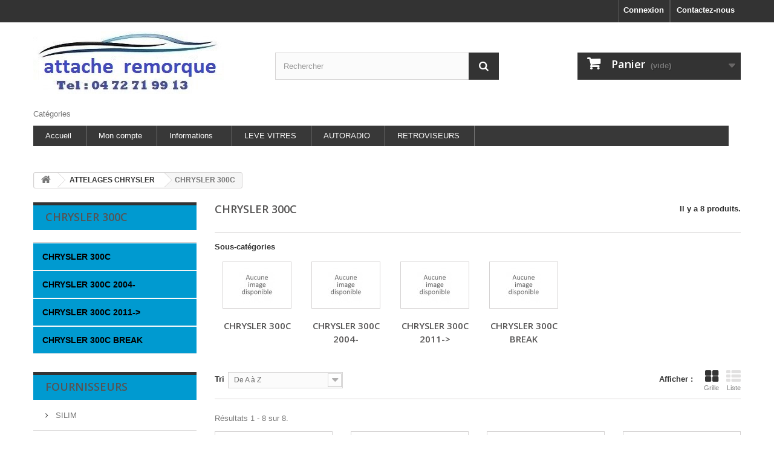

--- FILE ---
content_type: text/html; charset=utf-8
request_url: https://www.attache-remorque-discount.fr/196-chrysler-300c
body_size: 8690
content:
<!DOCTYPE HTML>
<!--[if lt IE 7]> <html class="no-js lt-ie9 lt-ie8 lt-ie7" lang="fr-fr"><![endif]-->
<!--[if IE 7]><html class="no-js lt-ie9 lt-ie8 ie7" lang="fr-fr"><![endif]-->
<!--[if IE 8]><html class="no-js lt-ie9 ie8" lang="fr-fr"><![endif]-->
<!--[if gt IE 8]> <html class="no-js ie9" lang="fr-fr"><![endif]-->
<html lang="fr-fr">
	<head>
		<meta charset="utf-8" />
		<title>attelages pour votre chrysler 300c - attache-remorque-discount</title>
		<meta name="description" content="attelages pour votre chrysler 300c a prix tres réduits." />
		<meta name="keywords" content="chrysler,300c,auto,atnor,thule,attelage,attache-remorque,discount,westfalia,siarr,col de cygne,rotule equerre,demontable sans outil,retractable,garantie,facile,plan de montage,gdw" />
		<meta name="generator" content="PrestaShop" />
		<meta name="robots" content="index,follow" />
		<meta name="viewport" content="width=device-width, minimum-scale=0.25, maximum-scale=1.6, initial-scale=1.0" />
		<meta name="apple-mobile-web-app-capable" content="yes" />
		<link rel="icon" type="image/vnd.microsoft.icon" href="/img/favicon.ico?1679828695" />
		<link rel="shortcut icon" type="image/x-icon" href="/img/favicon.ico?1679828695" />
			<link rel="stylesheet" href="https://www.attache-remorque-discount.fr/themes/default-bootstrap/cache/v_63_beccda865ffdbb007e313d27efc8db1c_all.css" type="text/css" media="all" />
		<script type="text/javascript">
var CUSTOMIZE_TEXTFIELD = 1;
var FancyboxI18nClose = 'Fermer';
var FancyboxI18nNext = 'Suivant';
var FancyboxI18nPrev = 'Pr&eacute;c&eacute;dent';
var ajax_allowed = true;
var ajaxsearch = true;
var baseDir = 'https://www.attache-remorque-discount.fr/';
var baseUri = 'https://www.attache-remorque-discount.fr/';
var blocksearch_type = 'top';
var can_use_oney = 0;
var comparator_max_item = 0;
var comparedProductsIds = [];
var contentOnly = false;
var customizationIdMessage = 'Personnalisation';
var delete_txt = 'Supprimer';
var displayList = false;
var freeProductTranslation = 'Offert !';
var freeShippingTranslation = 'Livraison gratuite !';
var generated_date = 1769129734;
var hasDeliveryAddress = false;
var id_lang = 1;
var img_dir = 'https://www.attache-remorque-discount.fr/themes/default-bootstrap/img/';
var instantsearch = true;
var isGuest = 0;
var isLogged = 0;
var isMobile = false;
var loading_msg = 'Chargement';
var max_item = 'Vous ne pouvez pas ajouter plus de 0 produit(s) dans le comparateur.';
var min_item = 'Veuillez choisir au moins 1 produit.';
var page_name = 'category';
var payplug_ajax_url = 'https://www.attache-remorque-discount.fr/module/payplug/ajax';
var placeholder_blocknewsletter = 'Saisissez votre adresse e-mail';
var priceDisplayMethod = 0;
var priceDisplayPrecision = 2;
var quickView = false;
var removingLinkText = 'supprimer cet article du panier';
var request = 'https://www.attache-remorque-discount.fr/196-chrysler-300c';
var roundMode = 2;
var search_url = 'https://www.attache-remorque-discount.fr/recherche';
var static_token = '8cb7782876957006addd5ae7117ff1f9';
var toBeDetermined = 'À définir';
var token = 'f0cc7ac0bd8b418b8d02be0da441acd8';
var usingSecureMode = true;
</script>

		<script type="text/javascript" src="https://www.attache-remorque-discount.fr/themes/default-bootstrap/cache/v_33_8b8211bd0bb126efd298f5a116d582a7.js"></script>
			
<link rel="alternate" type="application/rss+xml" title="attelages pour votre chrysler 300c - attache-remorque-discount" href="https://www.attache-remorque-discount.fr/modules/feeder/rss.php?id_category=196&amp;orderby=name&amp;orderway=asc" /><script defer type="text/javascript">/*
 *
 *  2007-2022 PayPal
 *
 *  NOTICE OF LICENSE
 *
 *  This source file is subject to the Academic Free License (AFL 3.0)
 *  that is bundled with this package in the file LICENSE.txt.
 *  It is also available through the world-wide-web at this URL:
 *  http://opensource.org/licenses/afl-3.0.php
 *  If you did not receive a copy of the license and are unable to
 *  obtain it through the world-wide-web, please send an email
 *  to license@prestashop.com so we can send you a copy immediately.
 *
 *  DISCLAIMER
 *
 *  Do not edit or add to this file if you wish to upgrade PrestaShop to newer
 *  versions in the future. If you wish to customize PrestaShop for your
 *  needs please refer to http://www.prestashop.com for more information.
 *
 *  @author 2007-2022 PayPal
 *  @author 202 ecommerce <tech@202-ecommerce.com>
 *  @copyright PayPal
 *  @license http://opensource.org/licenses/osl-3.0.php Open Software License (OSL 3.0)
 *
 */


    

function updateFormDatas()
{
	var nb = $('#quantity_wanted').val();
	var id = $('#idCombination').val();

	$('.paypal_payment_form input[name=quantity]').val(nb);
	$('.paypal_payment_form input[name=id_p_attr]').val(id);
}
	
$(document).ready( function() {
    
		var baseDirPP = baseDir.replace('http:', 'https:');
		
	if($('#in_context_checkout_enabled').val() != 1)
	{
        $(document).on('click','#payment_paypal_express_checkout', function() {
			$('#paypal_payment_form_cart').submit();
			return false;
		});
	}


	var jquery_version = $.fn.jquery.split('.');
	if(jquery_version[0]>=1 && jquery_version[1] >= 7)
	{
		$('body').on('submit',".paypal_payment_form", function () {
			updateFormDatas();
		});
	}
	else {
		$('.paypal_payment_form').live('submit', function () {
			updateFormDatas();
		});
	}

	function displayExpressCheckoutShortcut() {
		var id_product = $('input[name="id_product"]').val();
		var id_product_attribute = $('input[name="id_product_attribute"]').val();
		$.ajax({
			type: "GET",
			url: baseDirPP+'/modules/paypal/express_checkout/ajax.php',
			data: { get_qty: "1", id_product: id_product, id_product_attribute: id_product_attribute },
			cache: false,
			success: function(result) {
				if (result == '1') {
					$('#container_express_checkout').slideDown();
				} else {
					$('#container_express_checkout').slideUp();
				}
				return true;
			}
		});
	}

	$('select[name^="group_"]').change(function () {
		setTimeout(function(){displayExpressCheckoutShortcut()}, 500);
	});

	$('.color_pick').click(function () {
		setTimeout(function(){displayExpressCheckoutShortcut()}, 500);
	});

    if($('body#product').length > 0) {
        setTimeout(function(){displayExpressCheckoutShortcut()}, 500);
    }
	
	
			

	var modulePath = 'modules/paypal';
	var subFolder = '/integral_evolution';

	var fullPath = baseDirPP + modulePath + subFolder;
	var confirmTimer = false;
		
	if ($('form[target="hss_iframe"]').length == 0) {
		if ($('select[name^="group_"]').length > 0)
			displayExpressCheckoutShortcut();
		return false;
	} else {
		checkOrder();
	}

	function checkOrder() {
		if(confirmTimer == false)
			confirmTimer = setInterval(getOrdersCount, 1000);
	}

	});


</script>
		<link rel="stylesheet" href="https://fonts.googleapis.com/css?family=Open+Sans:300,600&amp;subset=latin,latin-ext" type="text/css" media="all" />
		<!--[if IE 8]>
		<script src="https://oss.maxcdn.com/libs/html5shiv/3.7.0/html5shiv.js"></script>
		<script src="https://oss.maxcdn.com/libs/respond.js/1.3.0/respond.min.js"></script>
		<![endif]-->
	</head>
	<body id="category" class="category category-196 category-chrysler-300c hide-right-column lang_fr">
					<div id="page">
			<div class="header-container">
				<header id="header">
					<div class="banner">
						<div class="container">
							<div class="row">
								
							</div>
						</div>
					</div>
					<div class="nav">
						<div class="container">
							<div class="row">
								<nav><div id="contact-link">
	<a href="https://www.attache-remorque-discount.fr/contactez-nous" title="Contactez-nous">Contactez-nous</a>
</div>
<!-- Block languages module -->
<!-- /Block languages module -->
<!-- Block user information module NAV  -->
<div class="header_user_info">
			<a class="login" href="https://www.attache-remorque-discount.fr/mon-compte" rel="nofollow" title="Identifiez-vous">
			Connexion
		</a>
	</div>
<!-- /Block usmodule NAV -->
</nav>
							</div>
						</div>
					</div>
					<div>
						<div class="container">
							<div class="row">
								<div id="header_logo">
									<a href="https://www.attache-remorque-discount.fr/" title="attache-remorque-discount">
										<img class="logo img-responsive" src="https://www.attache-remorque-discount.fr/img/autoprestige-hifi-logo-1455369576.jpg" alt="attache-remorque-discount" width="315" height="103"/>
									</a>
								</div>
								<!-- Block languages module -->
<!-- /Block languages module -->
<!-- Block search module TOP -->
<div id="search_block_top" class="col-sm-4 clearfix">
	<form id="searchbox" method="get" action="//www.attache-remorque-discount.fr/recherche" >
		<input type="hidden" name="controller" value="search" />
		<input type="hidden" name="orderby" value="position" />
		<input type="hidden" name="orderway" value="desc" />
		<input class="search_query form-control" type="text" id="search_query_top" name="search_query" placeholder="Rechercher" value="" />
		<button type="submit" name="submit_search" class="btn btn-default button-search">
			<span>Rechercher</span>
		</button>
	</form>
</div>
<!-- /Block search module TOP --><!-- MODULE Block cart -->
<div class="col-sm-4 clearfix">
	<div class="shopping_cart">
		<a href="https://www.attache-remorque-discount.fr/commande" title="Voir mon panier" rel="nofollow">
			<b>Panier</b>
			<span class="ajax_cart_quantity unvisible">0</span>
			<span class="ajax_cart_product_txt unvisible">Produit</span>
			<span class="ajax_cart_product_txt_s unvisible">Produits</span>
			<span class="ajax_cart_total unvisible">
							</span>
			<span class="ajax_cart_no_product">(vide)</span>
					</a>
					<div class="cart_block block exclusive">
				<div class="block_content">
					<!-- block list of products -->
					<div class="cart_block_list">
												<p class="cart_block_no_products">
							Aucun produit
						</p>
												<div class="cart-prices">
							<div class="cart-prices-line first-line">
								<span class="price cart_block_shipping_cost ajax_cart_shipping_cost unvisible">
																			 À définir																	</span>
								<span class="unvisible">
									Livraison
								</span>
							</div>
																					<div class="cart-prices-line last-line">
								<span class="price cart_block_total ajax_block_cart_total">0,00 €</span>
								<span>Total</span>
							</div>
													</div>
						<p class="cart-buttons">
							<a id="button_order_cart" class="btn btn-default button button-small" href="https://www.attache-remorque-discount.fr/commande" title="Commander" rel="nofollow">
								<span>
									Commander<i class="icon-chevron-right right"></i>
								</span>
							</a>
						</p>
					</div>
				</div>
			</div><!-- .cart_block -->
			</div>
</div>

	<div id="layer_cart">
		<div class="clearfix">
			<div class="layer_cart_product col-xs-12 col-md-6">
				<span class="cross" title="Fermer la fenêtre"></span>
				<h2>
					<i class="icon-check"></i>Produit ajouté au panier avec succès
				</h2>
				<div class="product-image-container layer_cart_img">
				</div>
				<div class="layer_cart_product_info">
					<span id="layer_cart_product_title" class="product-name"></span>
					<span id="layer_cart_product_attributes"></span>
					<div>
						<strong class="dark">Quantité</strong>
						<span id="layer_cart_product_quantity"></span>
					</div>
					<div>
						<strong class="dark">Total</strong>
						<span id="layer_cart_product_price"></span>
					</div>
				</div>
			</div>
			<div class="layer_cart_cart col-xs-12 col-md-6">
				<h2>
					<!-- Plural Case [both cases are needed because page may be updated in Javascript] -->
					<span class="ajax_cart_product_txt_s  unvisible">
						Il y a <span class="ajax_cart_quantity">0</span> produits dans votre panier.
					</span>
					<!-- Singular Case [both cases are needed because page may be updated in Javascript] -->
					<span class="ajax_cart_product_txt ">
						Il y a 1 produit dans votre panier.
					</span>
				</h2>

				<div class="layer_cart_row">
					<strong class="dark">
						Total produits
																					TTC
																		</strong>
					<span class="ajax_block_products_total">
											</span>
				</div>

								<div class="layer_cart_row">
					<strong class="dark unvisible">
						Frais de port&nbsp;TTC					</strong>
					<span class="ajax_cart_shipping_cost unvisible">
													 À définir											</span>
				</div>
								<div class="layer_cart_row">
					<strong class="dark">
						Total
																					TTC
																		</strong>
					<span class="ajax_block_cart_total">
											</span>
				</div>
				<div class="button-container">
					<span class="continue btn btn-default button exclusive-medium" title="Continuer mes achats">
						<span>
							<i class="icon-chevron-left left"></i>Continuer mes achats
						</span>
					</span>
					<a class="btn btn-default button button-medium"	href="https://www.attache-remorque-discount.fr/commande" title="Commander" rel="nofollow">
						<span>
							Commander<i class="icon-chevron-right right"></i>
						</span>
					</a>
				</div>
			</div>
		</div>
		<div class="crossseling"></div>
	</div> <!-- #layer_cart -->
	<div class="layer_cart_overlay"></div>

<!-- /MODULE Block cart -->
	<!-- Menu -->
	<div id="block_top_menu" class="sf-contener clearfix col-lg-12">
		<div class="cat-title">Catégories</div>
		<ul class="sf-menu clearfix menu-content">
			<li><a href="https://www.attache-remorque-discount.fr" title="Accueil">Accueil</a></li>
<li><a href="http://www.attache-remorque-discount.fr/authentification?back=my-account" title="Mon compte">Mon compte</a></li>
<li><a href="https://www.attache-remorque-discount.fr/content/category/2-informations" title="Informations">Informations</a><ul><li ><a href="https://www.attache-remorque-discount.fr/content/2-mentions-legales">Mentions légales</a></li><li ><a href="https://www.attache-remorque-discount.fr/content/4-a-propos">A propos</a></li><li ><a href="https://www.attache-remorque-discount.fr/content/5-paiement-securise">Paiement sécurisé</a></li></ul></li>
<li><a href="http://www.leve-vitre-electrique.fr/" onclick="return !window.open(this.href);" title="LEVE VITRES">LEVE VITRES</a></li>
<li><a href="http://www.autoprestige-autoradio.fr/" onclick="return !window.open(this.href);" title="AUTORADIO">AUTORADIO</a></li>
<li><a href="http://www.autoprestige-retroviseurs.fr/" onclick="return !window.open(this.href);" title="RETROVISEURS">RETROVISEURS</a></li>

					</ul>
	</div>
	<!--/ Menu -->
							</div>
						</div>
					</div>
				</header>
			</div>
			<div class="columns-container">
				<div id="columns" class="container">
											
<!-- Breadcrumb -->
<div class="breadcrumb clearfix">
	<a class="home" href="http://www.attache-remorque-discount.fr/" title="retour &agrave; Accueil"><i class="icon-home"></i></a>
			<span class="navigation-pipe">&gt;</span>
					<span class="navigation_page"><span itemscope itemtype="http://data-vocabulary.org/Breadcrumb"><a itemprop="url" href="https://www.attache-remorque-discount.fr/97-attelages-chrysler" title="ATTELAGES CHRYSLER" ><span itemprop="title">ATTELAGES CHRYSLER</span></a></span><span class="navigation-pipe">></span>CHRYSLER 300C</span>
			</div>
<!-- /Breadcrumb -->

										<div id="slider_row" class="row">
						<div id="top_column" class="center_column col-xs-12 col-sm-12"></div>
					</div>
					<div class="row">
												<div id="left_column" class="column col-xs-12 col-sm-3"> 
<!-- Block categories module -->
<div id="categories_block_left" class="block verticalblockcategories">
	<h2 class="title_block">
					CHRYSLER 300C
			</h2>
	<div class="block_content vertical">
		<ul class="tree">
												
<li class="category_1683">

	<a href="https://www.attache-remorque-discount.fr/1683-chrysler-300c"   	   title=""> <span class="vertival_category_name">CHRYSLER 300C</span></a>
	</li>

																
<li class="category_1684">

	<a href="https://www.attache-remorque-discount.fr/1684-chrysler-300c-2004"   	   title=""> <span class="vertival_category_name">CHRYSLER 300C 2004-</span></a>
	</li>

																
<li class="category_1686">

	<a href="https://www.attache-remorque-discount.fr/1686-chrysler-300c-2011-"   	   title=""> <span class="vertival_category_name">CHRYSLER 300C 2011-&gt;</span></a>
	</li>

																
<li class="category_1685 last">

	<a href="https://www.attache-remorque-discount.fr/1685-chrysler-300c-break"   	   title=""> <span class="vertival_category_name">CHRYSLER 300C BREAK</span></a>
	</li>

									</ul>
	</div>
</div>
<!-- /Block categories module -->
<!-- Block suppliers module -->
<div id="suppliers_block_left" class="block blocksupplier">
	<p class="title_block">
					<a href="https://www.attache-remorque-discount.fr/fournisseurs" title="Fournisseurs">
					Fournisseurs
					</a>
			</p>
	<div class="block_content list-block">
								<ul>
											<li class="first_item">
                					<a 
					href="https://www.attache-remorque-discount.fr/3__silim" 
					title="En savoir plus sur SILIM">
				                SILIM
                					</a>
                				</li>
																								</ul>
										<form action="/index.php" method="get">
					<div class="form-group selector1">
						<select class="form-control" name="supplier_list">
							<option value="0">Tous les fournisseurs</option>
													<option value="https://www.attache-remorque-discount.fr/3__silim">SILIM</option>
													<option value="https://www.attache-remorque-discount.fr/4__thule">Thule</option>
													<option value="https://www.attache-remorque-discount.fr/1__westfalia">WESTFALIA</option>
												</select>
					</div>
				</form>
						</div>
</div>
<!-- /Block suppliers module -->
	<!-- Block CMS module -->
			<section id="informations_block_left_1" class="block informations_block_left">
			<p class="title_block">
				<a href="https://www.attache-remorque-discount.fr/content/category/1-home">
					Information				</a>
			</p>
			<div class="block_content list-block">
				<ul>
																							<li>
								<a href="https://www.attache-remorque-discount.fr/content/1-livraison" title="Livraison">
									Livraison
								</a>
							</li>
																								<li>
								<a href="https://www.attache-remorque-discount.fr/content/2-mentions-legales" title="Mentions légales">
									Mentions légales
								</a>
							</li>
																								<li>
								<a href="https://www.attache-remorque-discount.fr/content/3-conditions-generales-de-ventes" title="Conditions d&#039;utilisation">
									Conditions d&#039;utilisation
								</a>
							</li>
																								<li>
								<a href="https://www.attache-remorque-discount.fr/content/4-a-propos" title="A propos">
									A propos
								</a>
							</li>
																								<li>
								<a href="https://www.attache-remorque-discount.fr/content/5-paiement-securise" title="Paiement sécurisé">
									Paiement sécurisé
								</a>
							</li>
																						<li>
							<a href="https://www.attache-remorque-discount.fr/magasins" title="Nos magasins">
								Nos magasins
							</a>
						</li>
									</ul>
			</div>
		</section>
		<!-- /Block CMS module -->
<!-- Block Newsletter module-->
<div id="newsletter_block_left" class="block">
	<h4>Lettre d'informations</h4>
	<div class="block_content">
		<form action="//www.attache-remorque-discount.fr/" method="post">
			<div class="form-group" >
				<input class="inputNew form-control grey newsletter-input" id="newsletter-input" type="text" name="email" size="18" value="Saisissez votre adresse e-mail" />
                <button type="submit" name="submitNewsletter" class="btn btn-default button button-small">
                    <span>Ok</span>
                </button>
				<input type="hidden" name="action" value="0" />
			</div>
		</form>
	</div>
</div>
<!-- /Block Newsletter module-->

<!-- Block links module -->
<div id="links_block_left" class="block">
	<p class="title_block">
			Nos boutiques
		</p>
    <div class="block_content list-block">
        <ul>
                             
                    <li><a href="http://www.autoprestige-autoradio.fr" onclick="window.open(this.href);return false;">autoprestige-autoradio.fr</a></li>
                                             
                    <li><a href="http://www.autoprestige-accessoires-autoradio.fr" onclick="window.open(this.href);return false;">accessoires-autoradio.fr</a></li>
                                             
                    <li><a href="http://www.autoprestige-attelages-et-faisceaux.fr" onclick="window.open(this.href);return false;">Attelages-et-faisceaux</a></li>
                                             
                    <li><a href="http://www.autoprestige-retroviseurs.fr" onclick="window.open(this.href);return false;">Autoprestige-retroviseurs</a></li>
                                             
                    <li><a href="http://www.leve-vitre-electrique.fr" onclick="window.open(this.href);return false;">Leve-vitre-electrique</a></li>
                                             
                    <li><a href="http://www.attelage-discount.fr" onclick="window.open(this.href);return false;">Attelage-discount</a></li>
                                    </ul>
    </div>
</div>
<!-- /Block links module -->
</div>
																		<div id="center_column" class="center_column col-xs-12 col-sm-9">
	

	    			<h1 class="page-heading product-listing"><span class="cat-name">CHRYSLER 300C&nbsp;</span><span class="heading-counter">Il y a 8 produits.</span>
</h1>
		        		<!-- Subcategories -->
		<div id="subcategories">
			<p class="subcategory-heading">Sous-cat&eacute;gories</p>
			<ul class="clearfix">
							<li>
                	<div class="subcategory-image">
						<a href="https://www.attache-remorque-discount.fr/1683-chrysler-300c" title="CHRYSLER 300C" class="img">
													<img class="replace-2x" src="https://www.attache-remorque-discount.fr/c/fr-default-medium_default/chrysler-300c.jpg" alt="" width="58" height="58" />
											</a>
                   	</div>
					<h5><a class="subcategory-name" href="https://www.attache-remorque-discount.fr/1683-chrysler-300c">CHRYSLER 300C</a></h5>
									</li>
							<li>
                	<div class="subcategory-image">
						<a href="https://www.attache-remorque-discount.fr/1684-chrysler-300c-2004" title="CHRYSLER 300C 2004-" class="img">
													<img class="replace-2x" src="https://www.attache-remorque-discount.fr/c/fr-default-medium_default/chrysler-300c-2004.jpg" alt="" width="58" height="58" />
											</a>
                   	</div>
					<h5><a class="subcategory-name" href="https://www.attache-remorque-discount.fr/1684-chrysler-300c-2004">CHRYSLER 300C 2004-</a></h5>
									</li>
							<li>
                	<div class="subcategory-image">
						<a href="https://www.attache-remorque-discount.fr/1686-chrysler-300c-2011-" title="CHRYSLER 300C 2011-&gt;" class="img">
													<img class="replace-2x" src="https://www.attache-remorque-discount.fr/c/fr-default-medium_default/chrysler-300c-2011-.jpg" alt="" width="58" height="58" />
											</a>
                   	</div>
					<h5><a class="subcategory-name" href="https://www.attache-remorque-discount.fr/1686-chrysler-300c-2011-">CHRYSLER 300C 2011-&gt;</a></h5>
									</li>
							<li>
                	<div class="subcategory-image">
						<a href="https://www.attache-remorque-discount.fr/1685-chrysler-300c-break" title="CHRYSLER 300C BREAK" class="img">
													<img class="replace-2x" src="https://www.attache-remorque-discount.fr/c/fr-default-medium_default/chrysler-300c-break.jpg" alt="" width="58" height="58" />
											</a>
                   	</div>
					<h5><a class="subcategory-name" href="https://www.attache-remorque-discount.fr/1685-chrysler-300c-break">CHRYSLER 300C BREAK</a></h5>
									</li>
						</ul>
		</div>
        							<div class="content_sortPagiBar clearfix">
            	<div class="sortPagiBar clearfix">
            		<ul class="display hidden-xs">
	<li class="display-title">Afficher :</li>
    <li id="grid"><a rel="nofollow" href="#" title="Grille"><i class="icon-th-large"></i>Grille</a></li>
    <li id="list"><a rel="nofollow" href="#" title="Liste"><i class="icon-th-list"></i>Liste</a></li>
</ul>

<form id="productsSortForm" action="https://www.attache-remorque-discount.fr/196-chrysler-300c" class="productsSortForm">
	<div class="select selector1">
		<label for="selectProductSort">Tri</label>
		<select id="selectProductSort" class="selectProductSort form-control">
			<option value="name:asc" selected="selected">--</option>
							<option value="price:asc">Le moins cher</option>
				<option value="price:desc">Le plus cher</option>
						<option value="name:asc" selected="selected">De A &agrave; Z</option>
			<option value="name:desc">De Z &agrave; A</option>
							<option value="quantity:desc">En stock</option>
						<option value="reference:asc">R&eacute;f&eacute;rence : croissante</option>
			<option value="reference:desc">R&eacute;f&eacute;rence : d&eacute;croissante</option>
		</select>
	</div>
</form>
<!-- /Sort products -->
			
	
                								<!-- nbr product/page -->
		<!-- /nbr product/page -->

				</div>
                <div class="top-pagination-content clearfix">
                	
					
	
												<!-- Pagination -->
	<div id="pagination" class="pagination clearfix">
	    			</div>
    <div class="product-count">
    	        	                        	                        	R&eacute;sultats 1 - 8 sur 8.
		    </div>
	<!-- /Pagination -->

                </div>
			</div>
				
									
		
	
	<!-- Products list -->
	<ul class="product_list grid row">
			
		
		
								<li class="ajax_block_product col-xs-12 col-sm-6 col-md-3 first-in-line first-item-of-tablet-line first-item-of-mobile-line">
			<div class="product-container" itemscope itemtype="http://schema.org/Product">
				<div class="left-block">
					<div class="product-image-container">
						<a class="product_img_link" href="https://www.attache-remorque-discount.fr/chrysler-300c-2011-/4536-attelage-chrysler-300c-12011-col-de-cygne-attache-remorque-westfalia.html" title="ATTELAGE CHRYSLER 300C 12011- - Col de cygne - attache remorque WESTFALIA" itemprop="url">
							<img class="replace-2x img-responsive" src="https://www.attache-remorque-discount.fr/2172-home_default/attelage-chrysler-300c-12011-col-de-cygne-attache-remorque-westfalia.jpg" alt="ATTELAGE CHRYSLER 300C 12011- - Col de cygne - attache remorque WESTFALIA" title="ATTELAGE CHRYSLER 300C 12011- - Col de cygne - attache remorque WESTFALIA"  width="124" height="124" itemprop="image" />
						</a>
																			<div class="content_price" itemprop="offers" itemscope itemtype="http://schema.org/Offer">
																	<span itemprop="price" class="price product-price">
										201,00 €									</span>
									<meta itemprop="priceCurrency" content="EUR" />
																																								<link itemprop="availability" href="http://schema.org/InStock" />Disponible																												
									
															</div>
																							</div>
					
					
				</div>
				<div class="right-block">
					<h5 itemprop="name">
												<a class="product-name" href="https://www.attache-remorque-discount.fr/chrysler-300c-2011-/4536-attelage-chrysler-300c-12011-col-de-cygne-attache-remorque-westfalia.html" title="ATTELAGE CHRYSLER 300C 12011- - Col de cygne - attache remorque WESTFALIA" itemprop="url" >
							ATTELAGE CHRYSLER 300C 12011- - Col de cygne -...
						</a>
					</h5>
					
					<p class="product-desc" itemprop="description">
						LIVRE AVEC:LA VISSERIE,LA NOTICE DE MONTAGE,LE CACHE BOULE.
					</p>
										<div class="content_price">
													<span class="price product-price">
								201,00 €							</span>
														
							
											</div>
										<div class="button-container">
																													<a class="button ajax_add_to_cart_button btn btn-default" href="https://www.attache-remorque-discount.fr/panier?add=1&amp;id_product=4536&amp;token=8cb7782876957006addd5ae7117ff1f9" rel="nofollow" title="Ajouter au panier" data-id-product="4536" data-minimal_quantity="1">
									<span>Ajouter au panier</span>
								</a>
																			<a class="button lnk_view btn btn-default" href="https://www.attache-remorque-discount.fr/chrysler-300c-2011-/4536-attelage-chrysler-300c-12011-col-de-cygne-attache-remorque-westfalia.html" title="Afficher">
							<span>D&eacute;tails</span>
						</a>
					</div>
											<div class="color-list-container"></div>
										<div class="product-flags">
																														
				</div>
					 				
						
											</div>
							</div><!-- .product-container> -->
		</li>
			
		
		
								<li class="ajax_block_product col-xs-12 col-sm-6 col-md-3 last-item-of-tablet-line">
			<div class="product-container" itemscope itemtype="http://schema.org/Product">
				<div class="left-block">
					<div class="product-image-container">
						<a class="product_img_link" href="https://www.attache-remorque-discount.fr/chrysler-300c-2011-/4537-attelage-chrysler-300c-12011-rdso-demontable-sans-outil-attache-remorque-westfalia.html" title="ATTELAGE CHRYSLER 300C 12011- - RDSO demontable sans outil - attache remorque WESTFALIA" itemprop="url">
							<img class="replace-2x img-responsive" src="https://www.attache-remorque-discount.fr/2173-home_default/attelage-chrysler-300c-12011-rdso-demontable-sans-outil-attache-remorque-westfalia.jpg" alt="ATTELAGE CHRYSLER 300C 12011- - RDSO demontable sans outil - attache remorque WESTFALIA" title="ATTELAGE CHRYSLER 300C 12011- - RDSO demontable sans outil - attache remorque WESTFALIA"  width="124" height="124" itemprop="image" />
						</a>
																			<div class="content_price" itemprop="offers" itemscope itemtype="http://schema.org/Offer">
																	<span itemprop="price" class="price product-price">
										344,94 €									</span>
									<meta itemprop="priceCurrency" content="EUR" />
																																								<link itemprop="availability" href="http://schema.org/InStock" />Disponible																												
									
															</div>
																							</div>
					
					
				</div>
				<div class="right-block">
					<h5 itemprop="name">
												<a class="product-name" href="https://www.attache-remorque-discount.fr/chrysler-300c-2011-/4537-attelage-chrysler-300c-12011-rdso-demontable-sans-outil-attache-remorque-westfalia.html" title="ATTELAGE CHRYSLER 300C 12011- - RDSO demontable sans outil - attache remorque WESTFALIA" itemprop="url" >
							ATTELAGE CHRYSLER 300C 12011- - RDSO demontable...
						</a>
					</h5>
					
					<p class="product-desc" itemprop="description">
						LIVRE AVEC:LA VISSERIE,LA NOTICE DE MONTAGE,LE CACHE BOULE.
					</p>
										<div class="content_price">
													<span class="price product-price">
								344,94 €							</span>
														
							
											</div>
										<div class="button-container">
																													<a class="button ajax_add_to_cart_button btn btn-default" href="https://www.attache-remorque-discount.fr/panier?add=1&amp;id_product=4537&amp;token=8cb7782876957006addd5ae7117ff1f9" rel="nofollow" title="Ajouter au panier" data-id-product="4537" data-minimal_quantity="1">
									<span>Ajouter au panier</span>
								</a>
																			<a class="button lnk_view btn btn-default" href="https://www.attache-remorque-discount.fr/chrysler-300c-2011-/4537-attelage-chrysler-300c-12011-rdso-demontable-sans-outil-attache-remorque-westfalia.html" title="Afficher">
							<span>D&eacute;tails</span>
						</a>
					</div>
											<div class="color-list-container"></div>
										<div class="product-flags">
																														
				</div>
					 				
						
											</div>
							</div><!-- .product-container> -->
		</li>
			
		
		
								<li class="ajax_block_product col-xs-12 col-sm-6 col-md-3 first-item-of-tablet-line last-item-of-mobile-line">
			<div class="product-container" itemscope itemtype="http://schema.org/Product">
				<div class="left-block">
					<div class="product-image-container">
						<a class="product_img_link" href="https://www.attache-remorque-discount.fr/chrysler-300c-2004/4534-attelage-chrysler-300c-2004-type-lx-col-de-cygne-attache-remorque-westfalia.html" title="ATTELAGE CHRYSLER 300C 2004- (Type LX) - Col de cygne - attache remorque WESTFALIA" itemprop="url">
							<img class="replace-2x img-responsive" src="https://www.attache-remorque-discount.fr/2166-home_default/attelage-chrysler-300c-2004-type-lx-col-de-cygne-attache-remorque-westfalia.jpg" alt="ATTELAGE CHRYSLER 300C 2004- (Type LX) - Col de cygne - attache remorque WESTFALIA" title="ATTELAGE CHRYSLER 300C 2004- (Type LX) - Col de cygne - attache remorque WESTFALIA"  width="124" height="124" itemprop="image" />
						</a>
																			<div class="content_price" itemprop="offers" itemscope itemtype="http://schema.org/Offer">
																	<span itemprop="price" class="price product-price">
										199,00 €									</span>
									<meta itemprop="priceCurrency" content="EUR" />
																																								<link itemprop="availability" href="http://schema.org/InStock" />Disponible																												
									
															</div>
																							</div>
					
					
				</div>
				<div class="right-block">
					<h5 itemprop="name">
												<a class="product-name" href="https://www.attache-remorque-discount.fr/chrysler-300c-2004/4534-attelage-chrysler-300c-2004-type-lx-col-de-cygne-attache-remorque-westfalia.html" title="ATTELAGE CHRYSLER 300C 2004- (Type LX) - Col de cygne - attache remorque WESTFALIA" itemprop="url" >
							ATTELAGE CHRYSLER 300C 2004- (Type LX) - Col de...
						</a>
					</h5>
					
					<p class="product-desc" itemprop="description">
						LIVRE AVEC:LA VISSERIE,LA NOTICE DE MONTAGE,LE CACHE BOULE.
					</p>
										<div class="content_price">
													<span class="price product-price">
								199,00 €							</span>
														
							
											</div>
										<div class="button-container">
																													<a class="button ajax_add_to_cart_button btn btn-default" href="https://www.attache-remorque-discount.fr/panier?add=1&amp;id_product=4534&amp;token=8cb7782876957006addd5ae7117ff1f9" rel="nofollow" title="Ajouter au panier" data-id-product="4534" data-minimal_quantity="1">
									<span>Ajouter au panier</span>
								</a>
																			<a class="button lnk_view btn btn-default" href="https://www.attache-remorque-discount.fr/chrysler-300c-2004/4534-attelage-chrysler-300c-2004-type-lx-col-de-cygne-attache-remorque-westfalia.html" title="Afficher">
							<span>D&eacute;tails</span>
						</a>
					</div>
											<div class="color-list-container"></div>
										<div class="product-flags">
																														
				</div>
					 				
						
											</div>
							</div><!-- .product-container> -->
		</li>
			
		
		
								<li class="ajax_block_product col-xs-12 col-sm-6 col-md-3 last-in-line last-item-of-tablet-line first-item-of-mobile-line">
			<div class="product-container" itemscope itemtype="http://schema.org/Product">
				<div class="left-block">
					<div class="product-image-container">
						<a class="product_img_link" href="https://www.attache-remorque-discount.fr/chrysler-300c-2004/6793-attelage-opel-astra-h-caravan-2004-break-rdso-demontable-sans-outil-attache-remorque-westfalia.html" title="ATTELAGE CHRYSLER 300C 2004-2011 - RDSO demontable sans outil - attache remorque WESTFALIA" itemprop="url">
							<img class="replace-2x img-responsive" src="https://www.attache-remorque-discount.fr/2169-home_default/attelage-opel-astra-h-caravan-2004-break-rdso-demontable-sans-outil-attache-remorque-westfalia.jpg" alt="ATTELAGE CHRYSLER 300C 2004-2011 - RDSO demontable sans outil - attache remorque WESTFALIA" title="ATTELAGE CHRYSLER 300C 2004-2011 - RDSO demontable sans outil - attache remorque WESTFALIA"  width="124" height="124" itemprop="image" />
						</a>
																			<div class="content_price" itemprop="offers" itemscope itemtype="http://schema.org/Offer">
																	<span itemprop="price" class="price product-price">
										398,00 €									</span>
									<meta itemprop="priceCurrency" content="EUR" />
																																								<link itemprop="availability" href="http://schema.org/InStock" />Disponible																												
									
															</div>
																							</div>
					
					
				</div>
				<div class="right-block">
					<h5 itemprop="name">
												<a class="product-name" href="https://www.attache-remorque-discount.fr/chrysler-300c-2004/6793-attelage-opel-astra-h-caravan-2004-break-rdso-demontable-sans-outil-attache-remorque-westfalia.html" title="ATTELAGE CHRYSLER 300C 2004-2011 - RDSO demontable sans outil - attache remorque WESTFALIA" itemprop="url" >
							ATTELAGE CHRYSLER 300C 2004-2011 - RDSO...
						</a>
					</h5>
					
					<p class="product-desc" itemprop="description">
						LIVRE AVEC:LA VISSERIE,LA NOTICE DE MONTAGE,LE CACHE BOULE.
					</p>
										<div class="content_price">
													<span class="price product-price">
								398,00 €							</span>
														
							
											</div>
										<div class="button-container">
																													<a class="button ajax_add_to_cart_button btn btn-default" href="https://www.attache-remorque-discount.fr/panier?add=1&amp;id_product=6793&amp;token=8cb7782876957006addd5ae7117ff1f9" rel="nofollow" title="Ajouter au panier" data-id-product="6793" data-minimal_quantity="1">
									<span>Ajouter au panier</span>
								</a>
																			<a class="button lnk_view btn btn-default" href="https://www.attache-remorque-discount.fr/chrysler-300c-2004/6793-attelage-opel-astra-h-caravan-2004-break-rdso-demontable-sans-outil-attache-remorque-westfalia.html" title="Afficher">
							<span>D&eacute;tails</span>
						</a>
					</div>
											<div class="color-list-container"></div>
										<div class="product-flags">
																														
				</div>
					 				
						
											</div>
							</div><!-- .product-container> -->
		</li>
			
		
		
								<li class="ajax_block_product col-xs-12 col-sm-6 col-md-3 first-in-line last-line first-item-of-tablet-line">
			<div class="product-container" itemscope itemtype="http://schema.org/Product">
				<div class="left-block">
					<div class="product-image-container">
						<a class="product_img_link" href="https://www.attache-remorque-discount.fr/chrysler-300c-break/4535-attelage-chrysler-300c-break-2004-type-lx-col-de-cygne-attache-remorque-westfalia.html" title="ATTELAGE CHRYSLER 300C Break 2004- (Type LX) - Col de cygne - attache remorque WESTFALIA" itemprop="url">
							<img class="replace-2x img-responsive" src="https://www.attache-remorque-discount.fr/2170-home_default/attelage-chrysler-300c-break-2004-type-lx-col-de-cygne-attache-remorque-westfalia.jpg" alt="ATTELAGE CHRYSLER 300C Break 2004- (Type LX) - Col de cygne - attache remorque WESTFALIA" title="ATTELAGE CHRYSLER 300C Break 2004- (Type LX) - Col de cygne - attache remorque WESTFALIA"  width="124" height="124" itemprop="image" />
						</a>
																			<div class="content_price" itemprop="offers" itemscope itemtype="http://schema.org/Offer">
																	<span itemprop="price" class="price product-price">
										296,00 €									</span>
									<meta itemprop="priceCurrency" content="EUR" />
																																								<link itemprop="availability" href="http://schema.org/InStock" />Disponible																												
									
															</div>
																							</div>
					
					
				</div>
				<div class="right-block">
					<h5 itemprop="name">
												<a class="product-name" href="https://www.attache-remorque-discount.fr/chrysler-300c-break/4535-attelage-chrysler-300c-break-2004-type-lx-col-de-cygne-attache-remorque-westfalia.html" title="ATTELAGE CHRYSLER 300C Break 2004- (Type LX) - Col de cygne - attache remorque WESTFALIA" itemprop="url" >
							ATTELAGE CHRYSLER 300C Break 2004- (Type LX) -...
						</a>
					</h5>
					
					<p class="product-desc" itemprop="description">
						LIVRE AVEC:LA VISSERIE,LA NOTICE DE MONTAGE,LE CACHE BOULE.
					</p>
										<div class="content_price">
													<span class="price product-price">
								296,00 €							</span>
														
							
											</div>
										<div class="button-container">
																													<a class="button ajax_add_to_cart_button btn btn-default" href="https://www.attache-remorque-discount.fr/panier?add=1&amp;id_product=4535&amp;token=8cb7782876957006addd5ae7117ff1f9" rel="nofollow" title="Ajouter au panier" data-id-product="4535" data-minimal_quantity="1">
									<span>Ajouter au panier</span>
								</a>
																			<a class="button lnk_view btn btn-default" href="https://www.attache-remorque-discount.fr/chrysler-300c-break/4535-attelage-chrysler-300c-break-2004-type-lx-col-de-cygne-attache-remorque-westfalia.html" title="Afficher">
							<span>D&eacute;tails</span>
						</a>
					</div>
											<div class="color-list-container"></div>
										<div class="product-flags">
																														
				</div>
					 				
						
											</div>
							</div><!-- .product-container> -->
		</li>
			
		
		
								<li class="ajax_block_product col-xs-12 col-sm-6 col-md-3 last-line last-item-of-tablet-line last-item-of-mobile-line">
			<div class="product-container" itemscope itemtype="http://schema.org/Product">
				<div class="left-block">
					<div class="product-image-container">
						<a class="product_img_link" href="https://www.attache-remorque-discount.fr/chrysler-pt-cruiser/5735-attelage-chrysler-pt-cruiser-2000-rdsoh-demontable-sans-outil-west.html" title="ATTELAGE CHRYSLER PT CRUISER 2000- - RDSOH demontable sans outil - WEST" itemprop="url">
							<img class="replace-2x img-responsive" src="https://www.attache-remorque-discount.fr/2167-home_default/attelage-chrysler-pt-cruiser-2000-rdsoh-demontable-sans-outil-west.jpg" alt="ATTELAGE CHRYSLER PT CRUISER 2000- - RDSOH demontable sans outil - WEST" title="ATTELAGE CHRYSLER PT CRUISER 2000- - RDSOH demontable sans outil - WEST"  width="124" height="124" itemprop="image" />
						</a>
																			<div class="content_price" itemprop="offers" itemscope itemtype="http://schema.org/Offer">
																	<span itemprop="price" class="price product-price">
										279,00 €									</span>
									<meta itemprop="priceCurrency" content="EUR" />
																																								<link itemprop="availability" href="http://schema.org/InStock" />Disponible																												
									
															</div>
																							</div>
					
					
				</div>
				<div class="right-block">
					<h5 itemprop="name">
												<a class="product-name" href="https://www.attache-remorque-discount.fr/chrysler-pt-cruiser/5735-attelage-chrysler-pt-cruiser-2000-rdsoh-demontable-sans-outil-west.html" title="ATTELAGE CHRYSLER PT CRUISER 2000- - RDSOH demontable sans outil - WEST" itemprop="url" >
							ATTELAGE CHRYSLER PT CRUISER 2000- - RDSOH...
						</a>
					</h5>
					
					<p class="product-desc" itemprop="description">
						LIVRE AVEC:LA VISSERIE,LA NOTICE DE MONTAGE,LE CACHE BOULE.
					</p>
										<div class="content_price">
													<span class="price product-price">
								279,00 €							</span>
														
							
											</div>
										<div class="button-container">
																													<a class="button ajax_add_to_cart_button btn btn-default" href="https://www.attache-remorque-discount.fr/panier?add=1&amp;id_product=5735&amp;token=8cb7782876957006addd5ae7117ff1f9" rel="nofollow" title="Ajouter au panier" data-id-product="5735" data-minimal_quantity="1">
									<span>Ajouter au panier</span>
								</a>
																			<a class="button lnk_view btn btn-default" href="https://www.attache-remorque-discount.fr/chrysler-pt-cruiser/5735-attelage-chrysler-pt-cruiser-2000-rdsoh-demontable-sans-outil-west.html" title="Afficher">
							<span>D&eacute;tails</span>
						</a>
					</div>
											<div class="color-list-container"></div>
										<div class="product-flags">
																														
				</div>
					 				
						
											</div>
							</div><!-- .product-container> -->
		</li>
			
		
		
								<li class="ajax_block_product col-xs-12 col-sm-6 col-md-3 last-line first-item-of-tablet-line first-item-of-mobile-line last-mobile-line">
			<div class="product-container" itemscope itemtype="http://schema.org/Product">
				<div class="left-block">
					<div class="product-image-container">
						<a class="product_img_link" href="https://www.attache-remorque-discount.fr/chrysler-300c-2004/5736-faisceau-specifique-attelage-chrysler-300c-2004-montage-facile-prise-attelage.html" title="Faisceau specifique attelage CHRYSLER 300C 2004-2011 - 13 broches montage facile prise attelage" itemprop="url">
							<img class="replace-2x img-responsive" src="https://www.attache-remorque-discount.fr/2168-home_default/faisceau-specifique-attelage-chrysler-300c-2004-montage-facile-prise-attelage.jpg" alt="Faisceau specifique attelage CHRYSLER 300C 2004-2011 - 13 broches montage facile prise attelage" title="Faisceau specifique attelage CHRYSLER 300C 2004-2011 - 13 broches montage facile prise attelage"  width="124" height="124" itemprop="image" />
						</a>
																			<div class="content_price" itemprop="offers" itemscope itemtype="http://schema.org/Offer">
																	<span itemprop="price" class="price product-price">
										135,00 €									</span>
									<meta itemprop="priceCurrency" content="EUR" />
																																								<link itemprop="availability" href="http://schema.org/InStock" />Disponible																												
									
															</div>
																							</div>
					
					
				</div>
				<div class="right-block">
					<h5 itemprop="name">
												<a class="product-name" href="https://www.attache-remorque-discount.fr/chrysler-300c-2004/5736-faisceau-specifique-attelage-chrysler-300c-2004-montage-facile-prise-attelage.html" title="Faisceau specifique attelage CHRYSLER 300C 2004-2011 - 13 broches montage facile prise attelage" itemprop="url" >
							Faisceau specifique attelage CHRYSLER 300C...
						</a>
					</h5>
					
					<p class="product-desc" itemprop="description">
						Le faisceau spécifique permet d'assurer la connexion électrique entre la remorque et le véhicule tracteur.Le faisceau spécifique est crée pour un véhicule précis.Il utilise la connectique d'origine du véhicule.
					</p>
										<div class="content_price">
													<span class="price product-price">
								135,00 €							</span>
														
							
											</div>
										<div class="button-container">
																													<a class="button ajax_add_to_cart_button btn btn-default" href="https://www.attache-remorque-discount.fr/panier?add=1&amp;id_product=5736&amp;token=8cb7782876957006addd5ae7117ff1f9" rel="nofollow" title="Ajouter au panier" data-id-product="5736" data-minimal_quantity="1">
									<span>Ajouter au panier</span>
								</a>
																			<a class="button lnk_view btn btn-default" href="https://www.attache-remorque-discount.fr/chrysler-300c-2004/5736-faisceau-specifique-attelage-chrysler-300c-2004-montage-facile-prise-attelage.html" title="Afficher">
							<span>D&eacute;tails</span>
						</a>
					</div>
											<div class="color-list-container"></div>
										<div class="product-flags">
																														
				</div>
					 				
						
											</div>
							</div><!-- .product-container> -->
		</li>
			
		
		
								<li class="ajax_block_product col-xs-12 col-sm-6 col-md-3 last-in-line last-line last-item-of-tablet-line last-mobile-line">
			<div class="product-container" itemscope itemtype="http://schema.org/Product">
				<div class="left-block">
					<div class="product-image-container">
						<a class="product_img_link" href="https://www.attache-remorque-discount.fr/chrysler-300c-break/5737-faisceau-specifique-attelage-chrysler-300c-break-2004-13-broches-montage-facile-prise-attelage.html" title="Faisceau specifique attelage CHRYSLER 300C BREAK 2004- - 13 Broches montage facile prise attelage" itemprop="url">
							<img class="replace-2x img-responsive" src="https://www.attache-remorque-discount.fr/2171-home_default/faisceau-specifique-attelage-chrysler-300c-break-2004-13-broches-montage-facile-prise-attelage.jpg" alt="Faisceau specifique attelage CHRYSLER 300C BREAK 2004- - 13 Broches montage facile prise attelage" title="Faisceau specifique attelage CHRYSLER 300C BREAK 2004- - 13 Broches montage facile prise attelage"  width="124" height="124" itemprop="image" />
						</a>
																			<div class="content_price" itemprop="offers" itemscope itemtype="http://schema.org/Offer">
																	<span itemprop="price" class="price product-price">
										135,00 €									</span>
									<meta itemprop="priceCurrency" content="EUR" />
																																								<link itemprop="availability" href="http://schema.org/InStock" />Disponible																												
									
															</div>
																							</div>
					
					
				</div>
				<div class="right-block">
					<h5 itemprop="name">
												<a class="product-name" href="https://www.attache-remorque-discount.fr/chrysler-300c-break/5737-faisceau-specifique-attelage-chrysler-300c-break-2004-13-broches-montage-facile-prise-attelage.html" title="Faisceau specifique attelage CHRYSLER 300C BREAK 2004- - 13 Broches montage facile prise attelage" itemprop="url" >
							Faisceau specifique attelage CHRYSLER 300C...
						</a>
					</h5>
					
					<p class="product-desc" itemprop="description">
						Le faisceau spécifique permet d'assurer la connexion électrique entre la remorque et le véhicule tracteur.Le faisceau spécifique est crée pour un véhicule précis.Il utilise la connectique d'origine du véhicule.
					</p>
										<div class="content_price">
													<span class="price product-price">
								135,00 €							</span>
														
							
											</div>
										<div class="button-container">
																													<a class="button ajax_add_to_cart_button btn btn-default" href="https://www.attache-remorque-discount.fr/panier?add=1&amp;id_product=5737&amp;token=8cb7782876957006addd5ae7117ff1f9" rel="nofollow" title="Ajouter au panier" data-id-product="5737" data-minimal_quantity="1">
									<span>Ajouter au panier</span>
								</a>
																			<a class="button lnk_view btn btn-default" href="https://www.attache-remorque-discount.fr/chrysler-300c-break/5737-faisceau-specifique-attelage-chrysler-300c-break-2004-13-broches-montage-facile-prise-attelage.html" title="Afficher">
							<span>D&eacute;tails</span>
						</a>
					</div>
											<div class="color-list-container"></div>
										<div class="product-flags">
																														
				</div>
					 				
						
											</div>
							</div><!-- .product-container> -->
		</li>
		</ul>





			<div class="content_sortPagiBar">
				<div class="bottom-pagination-content clearfix">
					
                    
	
												<!-- Pagination -->
	<div id="pagination_bottom" class="pagination clearfix">
	    			</div>
    <div class="product-count">
    	        	                        	                        	R&eacute;sultats 1 - 8 sur 8.
		    </div>
	<!-- /Pagination -->

				</div>
			</div>
								</div><!-- #center_column -->
										</div><!-- .row -->
				</div><!-- #columns -->
			</div><!-- .columns-container -->
							<!-- Footer -->
				<div class="footer-container">
					<footer id="footer"  class="container">
						<div class="row"><section id="social_block" class="pull-right">
	<ul>
					<li class="facebook">
				<a class="_blank" href="https://www.facebook.com/autoprestige-attache-remorque-125690340775595/">
					<span>Facebook</span>
				</a>
			</li>
							<li class="twitter">
				<a class="_blank" href="https://twitter.com/autoprestige">
					<span>Twitter</span>
				</a>
			</li>
							<li class="rss">
				<a class="_blank" href="http://www.accessoires-4x4-discount/modules/feeder/rss.php">
					<span>RSS</span>
				</a>
			</li>
		                        	<li class="google-plus">
        		<a class="_blank" href="https://plus.google.com/+AutoprestigeAutoprestige">
        			<span>Google Plus</span>
        		</a>
        	</li>
                                	</ul>
    <h4>Nous suivre</h4>
</section>
<div class="clearfix"></div>
	<!-- MODULE Block footer -->
	<section class="footer-block col-xs-12 col-sm-2" id="block_various_links_footer">
		<h4>Informations</h4>
		<ul class="toggle-footer">
							<li class="item">
					<a href="https://www.attache-remorque-discount.fr/promotions" title="Promotions">
						Promotions
					</a>
				</li>
									<li class="item">
				<a href="https://www.attache-remorque-discount.fr/nouveaux-produits" title="Nouveaux produits">
					Nouveaux produits
				</a>
			</li>
													<li class="item">
					<a href="https://www.attache-remorque-discount.fr/magasins" title="Nos magasins">
						Nos magasins
					</a>
				</li>
									<li class="item">
				<a href="https://www.attache-remorque-discount.fr/contactez-nous" title="Contactez-nous">
					Contactez-nous
				</a>
			</li>
															<li class="item">
						<a href="https://www.attache-remorque-discount.fr/content/3-conditions-generales-de-ventes" title="Conditions d&#039;utilisation">
							Conditions d&#039;utilisation
						</a>
					</li>
																<li class="item">
						<a href="https://www.attache-remorque-discount.fr/content/4-a-propos" title="A propos">
							A propos
						</a>
					</li>
													<li>
				<a href="https://www.attache-remorque-discount.fr/plan-du-site" title="sitemap">
					sitemap
				</a>
			</li>
					</ul>
		
	</section>
		<!-- /MODULE Block footer -->
<!-- Block myaccount module -->
<section class="footer-block col-xs-12 col-sm-4">
	<h4><a href="https://www.attache-remorque-discount.fr/mon-compte" title="Gérer mon compte client" rel="nofollow">Mon compte</a></h4>
	<div class="block_content toggle-footer">
		<ul class="bullet">
			<li><a href="https://www.attache-remorque-discount.fr/historique-des-commandes" title="Mes commandes" rel="nofollow">Mes commandes</a></li>
						<li><a href="https://www.attache-remorque-discount.fr/avoirs" title="Mes avoirs" rel="nofollow">Mes avoirs</a></li>
			<li><a href="https://www.attache-remorque-discount.fr/adresses" title="Mes adresses" rel="nofollow">Mes adresses</a></li>
			<li><a href="https://www.attache-remorque-discount.fr/identite" title="Gérer mes informations personnelles" rel="nofollow">Mes informations personnelles</a></li>
						
            		</ul>
	</div>
</section>
<!-- /Block myaccount module -->
<!-- MODULE Block contact infos -->
<section id="block_contact_infos" class="footer-block col-xs-12 col-sm-4">
	<div>
        <h4>Informations sur la bouique           - REGULATEUR DE VITESSE.FR</h4>
        <ul class="toggle-footer">
                        	<li>
            		<i class="icon-map-marker"></i>attache-remorque-discount.fr, 9 rue louis gattefosse
69800 saint priest
France            	</li>
                                    	<li>
            		<i class="icon-phone"></i>Appelez-nous au 
            		<span>04-72-71-99-13</span>
            	</li>
                                    	<li>
            		<i class="icon-envelope-alt"></i>E-mail : 
            		<span><a href="&#109;&#97;&#105;&#108;&#116;&#111;&#58;%63%6f%6e%74%61%63%74@%61%74%74%61%63%68%65-%72%65%6d%6f%72%71%75%65-%64%69%73%63%6f%75%6e%74.%66%72" >&#x63;&#x6f;&#x6e;&#x74;&#x61;&#x63;&#x74;&#x40;&#x61;&#x74;&#x74;&#x61;&#x63;&#x68;&#x65;&#x2d;&#x72;&#x65;&#x6d;&#x6f;&#x72;&#x71;&#x75;&#x65;&#x2d;&#x64;&#x69;&#x73;&#x63;&#x6f;&#x75;&#x6e;&#x74;&#x2e;&#x66;&#x72;</a></span>
            	</li>
                    </ul>
    </div>
</section>
<!-- /MODULE Block contact infos -->
                            
             <img src="/modules/cron/cron_traffic.php?time=1769129735" alt="" width="0" height="0" style="border:none;margin:0; padding:0"/><h5><a href="https://www.chronossimo.fr/" title="Colissimo sous prestashop">Envoi de colis sur prestashop</a></h5></div>
					</footer>
				</div><!-- #footer -->
					</div><!-- #page -->
</body></html>